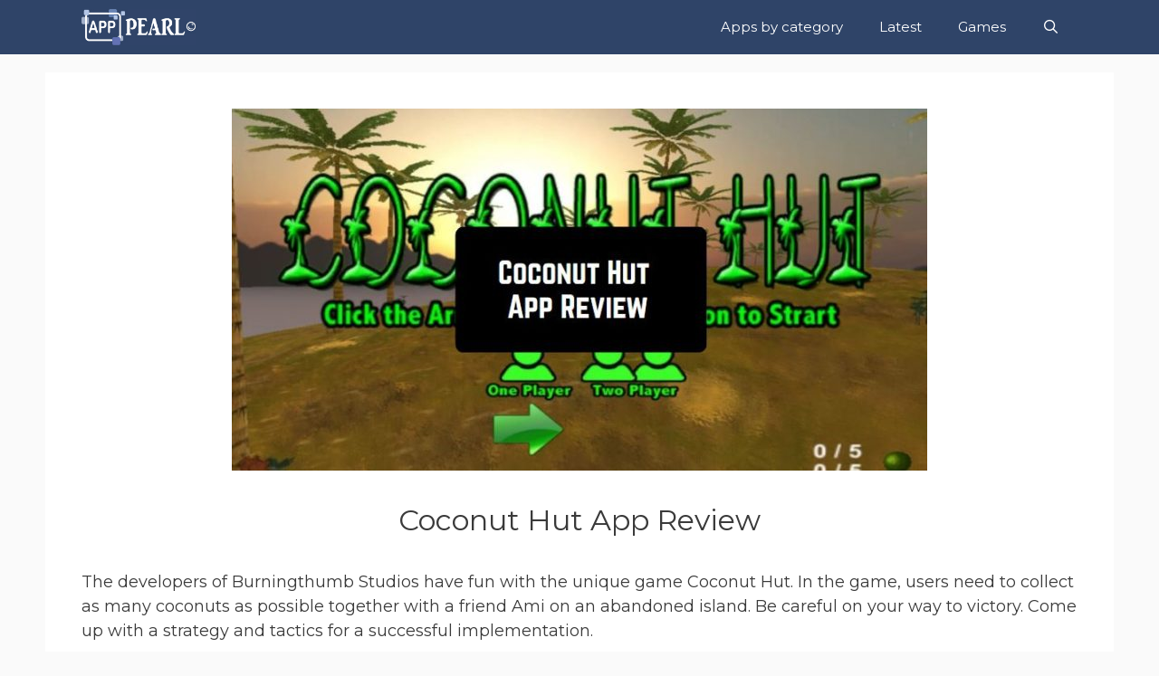

--- FILE ---
content_type: text/html; charset=UTF-8
request_url: https://apppearl.com/coconut-hut-app-review/
body_size: 12338
content:
<!DOCTYPE html>
<html lang="en-US">
<head>
	<meta charset="UTF-8">
	<meta name='robots' content='index, follow, max-image-preview:large, max-snippet:-1, max-video-preview:-1' />
	<style>img:is([sizes="auto" i], [sizes^="auto," i]) { contain-intrinsic-size: 3000px 1500px }</style>
	<meta name="viewport" content="width=device-width, initial-scale=1">
	<!-- This site is optimized with the Yoast SEO plugin v26.8 - https://yoast.com/product/yoast-seo-wordpress/ -->
	<title>Coconut Hut App Review - Apppearl - Best mobile apps for Android and iOS devices</title>
	<meta name="description" content="Check out our review of one of the best games - the Coconut Hut app. Available for Android and iOS devices." />
	<link rel="canonical" href="https://apppearl.com/coconut-hut-app-review/" />
	<meta property="og:locale" content="en_US" />
	<meta property="og:type" content="article" />
	<meta property="og:title" content="Coconut Hut App Review - Apppearl - Best mobile apps for Android and iOS devices" />
	<meta property="og:description" content="Check out our review of one of the best games - the Coconut Hut app. Available for Android and iOS devices." />
	<meta property="og:url" content="https://apppearl.com/coconut-hut-app-review/" />
	<meta property="og:site_name" content="Apppearl - Best mobile apps for Android and iOS devices" />
	<meta property="article:publisher" content="https://www.facebook.com/groups/apppearl" />
	<meta property="article:published_time" content="2021-08-11T18:31:25+00:00" />
	<meta property="article:modified_time" content="2022-05-20T16:17:48+00:00" />
	<meta property="og:image" content="https://apppearl.com/wp-content/uploads/2021/08/coco1.jpg" />
	<meta property="og:image:width" content="857" />
	<meta property="og:image:height" content="446" />
	<meta property="og:image:type" content="image/jpeg" />
	<meta name="author" content="Apppearl Team" />
	<meta name="twitter:card" content="summary_large_image" />
	<meta name="twitter:creator" content="@apppearl1" />
	<meta name="twitter:site" content="@apppearl1" />
	<meta name="twitter:label1" content="Written by" />
	<meta name="twitter:data1" content="Apppearl Team" />
	<meta name="twitter:label2" content="Est. reading time" />
	<meta name="twitter:data2" content="3 minutes" />
	<script type="application/ld+json" class="yoast-schema-graph">{"@context":"https://schema.org","@graph":[{"@type":"Article","@id":"https://apppearl.com/coconut-hut-app-review/#article","isPartOf":{"@id":"https://apppearl.com/coconut-hut-app-review/"},"author":{"name":"Apppearl Team","@id":"https://apppearl.com/#/schema/person/3b8e24e08e371e5a9d24319e87a1c940"},"headline":"Coconut Hut App Review","datePublished":"2021-08-11T18:31:25+00:00","dateModified":"2022-05-20T16:17:48+00:00","mainEntityOfPage":{"@id":"https://apppearl.com/coconut-hut-app-review/"},"wordCount":347,"publisher":{"@id":"https://apppearl.com/#organization"},"image":{"@id":"https://apppearl.com/coconut-hut-app-review/#primaryimage"},"thumbnailUrl":"https://apppearl.com/wp-content/uploads/2021/08/coco1.jpg","articleSection":["App reviews"],"inLanguage":"en-US"},{"@type":"WebPage","@id":"https://apppearl.com/coconut-hut-app-review/","url":"https://apppearl.com/coconut-hut-app-review/","name":"Coconut Hut App Review - Apppearl - Best mobile apps for Android and iOS devices","isPartOf":{"@id":"https://apppearl.com/#website"},"primaryImageOfPage":{"@id":"https://apppearl.com/coconut-hut-app-review/#primaryimage"},"image":{"@id":"https://apppearl.com/coconut-hut-app-review/#primaryimage"},"thumbnailUrl":"https://apppearl.com/wp-content/uploads/2021/08/coco1.jpg","datePublished":"2021-08-11T18:31:25+00:00","dateModified":"2022-05-20T16:17:48+00:00","description":"Check out our review of one of the best games - the Coconut Hut app. Available for Android and iOS devices.","breadcrumb":{"@id":"https://apppearl.com/coconut-hut-app-review/#breadcrumb"},"inLanguage":"en-US","potentialAction":[{"@type":"ReadAction","target":["https://apppearl.com/coconut-hut-app-review/"]}]},{"@type":"ImageObject","inLanguage":"en-US","@id":"https://apppearl.com/coconut-hut-app-review/#primaryimage","url":"https://apppearl.com/wp-content/uploads/2021/08/coco1.jpg","contentUrl":"https://apppearl.com/wp-content/uploads/2021/08/coco1.jpg","width":857,"height":446,"caption":"coco1"},{"@type":"BreadcrumbList","@id":"https://apppearl.com/coconut-hut-app-review/#breadcrumb","itemListElement":[{"@type":"ListItem","position":1,"name":"Home","item":"https://apppearl.com/"},{"@type":"ListItem","position":2,"name":"Blog","item":"https://apppearl.com/blog/"},{"@type":"ListItem","position":3,"name":"Coconut Hut App Review"}]},{"@type":"WebSite","@id":"https://apppearl.com/#website","url":"https://apppearl.com/","name":"Apppearl - Best mobile apps for Android and iOS devices","description":"Find top apps by category! Check our great lists of best apps for Android and iOS gadgets","publisher":{"@id":"https://apppearl.com/#organization"},"potentialAction":[{"@type":"SearchAction","target":{"@type":"EntryPoint","urlTemplate":"https://apppearl.com/?s={search_term_string}"},"query-input":{"@type":"PropertyValueSpecification","valueRequired":true,"valueName":"search_term_string"}}],"inLanguage":"en-US"},{"@type":"Organization","@id":"https://apppearl.com/#organization","name":"Apppearl","url":"https://apppearl.com/","logo":{"@type":"ImageObject","inLanguage":"en-US","@id":"https://apppearl.com/#/schema/logo/image/","url":"https://apppearl.com/wp-content/uploads/2022/01/Apppearl-one.jpg","contentUrl":"https://apppearl.com/wp-content/uploads/2022/01/Apppearl-one.jpg","width":220,"height":70,"caption":"Apppearl"},"image":{"@id":"https://apppearl.com/#/schema/logo/image/"},"sameAs":["https://www.facebook.com/groups/apppearl","https://x.com/apppearl1","https://www.pinterest.ru/favoriteapps/_created/"]},{"@type":"Person","@id":"https://apppearl.com/#/schema/person/3b8e24e08e371e5a9d24319e87a1c940","name":"Apppearl Team","image":{"@type":"ImageObject","inLanguage":"en-US","@id":"https://apppearl.com/#/schema/person/image/","url":"https://secure.gravatar.com/avatar/279f672a08ca34beeec07656904c56203ac82b6c09622685936a61f226760c56?s=96&d=mm&r=g","contentUrl":"https://secure.gravatar.com/avatar/279f672a08ca34beeec07656904c56203ac82b6c09622685936a61f226760c56?s=96&d=mm&r=g","caption":"Apppearl Team"},"url":"https://apppearl.com/author/apppearls_qokhce/"}]}</script>
	<!-- / Yoast SEO plugin. -->


<link href='https://fonts.gstatic.com' crossorigin rel='preconnect' />
<link href='https://fonts.googleapis.com' crossorigin rel='preconnect' />
<link rel="alternate" type="application/rss+xml" title="Apppearl - Best mobile apps for Android and iOS devices &raquo; Feed" href="https://apppearl.com/feed/" />
<script>
window._wpemojiSettings = {"baseUrl":"https:\/\/s.w.org\/images\/core\/emoji\/16.0.1\/72x72\/","ext":".png","svgUrl":"https:\/\/s.w.org\/images\/core\/emoji\/16.0.1\/svg\/","svgExt":".svg","source":{"concatemoji":"https:\/\/apppearl.com\/wp-includes\/js\/wp-emoji-release.min.js?ver=6.8.3"}};
/*! This file is auto-generated */
!function(s,n){var o,i,e;function c(e){try{var t={supportTests:e,timestamp:(new Date).valueOf()};sessionStorage.setItem(o,JSON.stringify(t))}catch(e){}}function p(e,t,n){e.clearRect(0,0,e.canvas.width,e.canvas.height),e.fillText(t,0,0);var t=new Uint32Array(e.getImageData(0,0,e.canvas.width,e.canvas.height).data),a=(e.clearRect(0,0,e.canvas.width,e.canvas.height),e.fillText(n,0,0),new Uint32Array(e.getImageData(0,0,e.canvas.width,e.canvas.height).data));return t.every(function(e,t){return e===a[t]})}function u(e,t){e.clearRect(0,0,e.canvas.width,e.canvas.height),e.fillText(t,0,0);for(var n=e.getImageData(16,16,1,1),a=0;a<n.data.length;a++)if(0!==n.data[a])return!1;return!0}function f(e,t,n,a){switch(t){case"flag":return n(e,"\ud83c\udff3\ufe0f\u200d\u26a7\ufe0f","\ud83c\udff3\ufe0f\u200b\u26a7\ufe0f")?!1:!n(e,"\ud83c\udde8\ud83c\uddf6","\ud83c\udde8\u200b\ud83c\uddf6")&&!n(e,"\ud83c\udff4\udb40\udc67\udb40\udc62\udb40\udc65\udb40\udc6e\udb40\udc67\udb40\udc7f","\ud83c\udff4\u200b\udb40\udc67\u200b\udb40\udc62\u200b\udb40\udc65\u200b\udb40\udc6e\u200b\udb40\udc67\u200b\udb40\udc7f");case"emoji":return!a(e,"\ud83e\udedf")}return!1}function g(e,t,n,a){var r="undefined"!=typeof WorkerGlobalScope&&self instanceof WorkerGlobalScope?new OffscreenCanvas(300,150):s.createElement("canvas"),o=r.getContext("2d",{willReadFrequently:!0}),i=(o.textBaseline="top",o.font="600 32px Arial",{});return e.forEach(function(e){i[e]=t(o,e,n,a)}),i}function t(e){var t=s.createElement("script");t.src=e,t.defer=!0,s.head.appendChild(t)}"undefined"!=typeof Promise&&(o="wpEmojiSettingsSupports",i=["flag","emoji"],n.supports={everything:!0,everythingExceptFlag:!0},e=new Promise(function(e){s.addEventListener("DOMContentLoaded",e,{once:!0})}),new Promise(function(t){var n=function(){try{var e=JSON.parse(sessionStorage.getItem(o));if("object"==typeof e&&"number"==typeof e.timestamp&&(new Date).valueOf()<e.timestamp+604800&&"object"==typeof e.supportTests)return e.supportTests}catch(e){}return null}();if(!n){if("undefined"!=typeof Worker&&"undefined"!=typeof OffscreenCanvas&&"undefined"!=typeof URL&&URL.createObjectURL&&"undefined"!=typeof Blob)try{var e="postMessage("+g.toString()+"("+[JSON.stringify(i),f.toString(),p.toString(),u.toString()].join(",")+"));",a=new Blob([e],{type:"text/javascript"}),r=new Worker(URL.createObjectURL(a),{name:"wpTestEmojiSupports"});return void(r.onmessage=function(e){c(n=e.data),r.terminate(),t(n)})}catch(e){}c(n=g(i,f,p,u))}t(n)}).then(function(e){for(var t in e)n.supports[t]=e[t],n.supports.everything=n.supports.everything&&n.supports[t],"flag"!==t&&(n.supports.everythingExceptFlag=n.supports.everythingExceptFlag&&n.supports[t]);n.supports.everythingExceptFlag=n.supports.everythingExceptFlag&&!n.supports.flag,n.DOMReady=!1,n.readyCallback=function(){n.DOMReady=!0}}).then(function(){return e}).then(function(){var e;n.supports.everything||(n.readyCallback(),(e=n.source||{}).concatemoji?t(e.concatemoji):e.wpemoji&&e.twemoji&&(t(e.twemoji),t(e.wpemoji)))}))}((window,document),window._wpemojiSettings);
</script>
<link rel='stylesheet' id='shared-counts-css' href='https://apppearl.com/wp-content/plugins/shared-counts/assets/css/shared-counts.min.css?ver=1.5.0' media='all' />
<style id='wp-emoji-styles-inline-css'>

	img.wp-smiley, img.emoji {
		display: inline !important;
		border: none !important;
		box-shadow: none !important;
		height: 1em !important;
		width: 1em !important;
		margin: 0 0.07em !important;
		vertical-align: -0.1em !important;
		background: none !important;
		padding: 0 !important;
	}
</style>
<link rel='stylesheet' id='wp-block-library-css' href='https://apppearl.com/wp-includes/css/dist/block-library/style.min.css?ver=6.8.3' media='all' />
<style id='classic-theme-styles-inline-css'>
/*! This file is auto-generated */
.wp-block-button__link{color:#fff;background-color:#32373c;border-radius:9999px;box-shadow:none;text-decoration:none;padding:calc(.667em + 2px) calc(1.333em + 2px);font-size:1.125em}.wp-block-file__button{background:#32373c;color:#fff;text-decoration:none}
</style>
<style id='global-styles-inline-css'>
:root{--wp--preset--aspect-ratio--square: 1;--wp--preset--aspect-ratio--4-3: 4/3;--wp--preset--aspect-ratio--3-4: 3/4;--wp--preset--aspect-ratio--3-2: 3/2;--wp--preset--aspect-ratio--2-3: 2/3;--wp--preset--aspect-ratio--16-9: 16/9;--wp--preset--aspect-ratio--9-16: 9/16;--wp--preset--color--black: #000000;--wp--preset--color--cyan-bluish-gray: #abb8c3;--wp--preset--color--white: #ffffff;--wp--preset--color--pale-pink: #f78da7;--wp--preset--color--vivid-red: #cf2e2e;--wp--preset--color--luminous-vivid-orange: #ff6900;--wp--preset--color--luminous-vivid-amber: #fcb900;--wp--preset--color--light-green-cyan: #7bdcb5;--wp--preset--color--vivid-green-cyan: #00d084;--wp--preset--color--pale-cyan-blue: #8ed1fc;--wp--preset--color--vivid-cyan-blue: #0693e3;--wp--preset--color--vivid-purple: #9b51e0;--wp--preset--color--contrast: var(--contrast);--wp--preset--color--contrast-2: var(--contrast-2);--wp--preset--color--contrast-3: var(--contrast-3);--wp--preset--color--base: var(--base);--wp--preset--color--base-2: var(--base-2);--wp--preset--color--base-3: var(--base-3);--wp--preset--color--accent: var(--accent);--wp--preset--gradient--vivid-cyan-blue-to-vivid-purple: linear-gradient(135deg,rgba(6,147,227,1) 0%,rgb(155,81,224) 100%);--wp--preset--gradient--light-green-cyan-to-vivid-green-cyan: linear-gradient(135deg,rgb(122,220,180) 0%,rgb(0,208,130) 100%);--wp--preset--gradient--luminous-vivid-amber-to-luminous-vivid-orange: linear-gradient(135deg,rgba(252,185,0,1) 0%,rgba(255,105,0,1) 100%);--wp--preset--gradient--luminous-vivid-orange-to-vivid-red: linear-gradient(135deg,rgba(255,105,0,1) 0%,rgb(207,46,46) 100%);--wp--preset--gradient--very-light-gray-to-cyan-bluish-gray: linear-gradient(135deg,rgb(238,238,238) 0%,rgb(169,184,195) 100%);--wp--preset--gradient--cool-to-warm-spectrum: linear-gradient(135deg,rgb(74,234,220) 0%,rgb(151,120,209) 20%,rgb(207,42,186) 40%,rgb(238,44,130) 60%,rgb(251,105,98) 80%,rgb(254,248,76) 100%);--wp--preset--gradient--blush-light-purple: linear-gradient(135deg,rgb(255,206,236) 0%,rgb(152,150,240) 100%);--wp--preset--gradient--blush-bordeaux: linear-gradient(135deg,rgb(254,205,165) 0%,rgb(254,45,45) 50%,rgb(107,0,62) 100%);--wp--preset--gradient--luminous-dusk: linear-gradient(135deg,rgb(255,203,112) 0%,rgb(199,81,192) 50%,rgb(65,88,208) 100%);--wp--preset--gradient--pale-ocean: linear-gradient(135deg,rgb(255,245,203) 0%,rgb(182,227,212) 50%,rgb(51,167,181) 100%);--wp--preset--gradient--electric-grass: linear-gradient(135deg,rgb(202,248,128) 0%,rgb(113,206,126) 100%);--wp--preset--gradient--midnight: linear-gradient(135deg,rgb(2,3,129) 0%,rgb(40,116,252) 100%);--wp--preset--font-size--small: 13px;--wp--preset--font-size--medium: 20px;--wp--preset--font-size--large: 36px;--wp--preset--font-size--x-large: 42px;--wp--preset--spacing--20: 0.44rem;--wp--preset--spacing--30: 0.67rem;--wp--preset--spacing--40: 1rem;--wp--preset--spacing--50: 1.5rem;--wp--preset--spacing--60: 2.25rem;--wp--preset--spacing--70: 3.38rem;--wp--preset--spacing--80: 5.06rem;--wp--preset--shadow--natural: 6px 6px 9px rgba(0, 0, 0, 0.2);--wp--preset--shadow--deep: 12px 12px 50px rgba(0, 0, 0, 0.4);--wp--preset--shadow--sharp: 6px 6px 0px rgba(0, 0, 0, 0.2);--wp--preset--shadow--outlined: 6px 6px 0px -3px rgba(255, 255, 255, 1), 6px 6px rgba(0, 0, 0, 1);--wp--preset--shadow--crisp: 6px 6px 0px rgba(0, 0, 0, 1);}:where(.is-layout-flex){gap: 0.5em;}:where(.is-layout-grid){gap: 0.5em;}body .is-layout-flex{display: flex;}.is-layout-flex{flex-wrap: wrap;align-items: center;}.is-layout-flex > :is(*, div){margin: 0;}body .is-layout-grid{display: grid;}.is-layout-grid > :is(*, div){margin: 0;}:where(.wp-block-columns.is-layout-flex){gap: 2em;}:where(.wp-block-columns.is-layout-grid){gap: 2em;}:where(.wp-block-post-template.is-layout-flex){gap: 1.25em;}:where(.wp-block-post-template.is-layout-grid){gap: 1.25em;}.has-black-color{color: var(--wp--preset--color--black) !important;}.has-cyan-bluish-gray-color{color: var(--wp--preset--color--cyan-bluish-gray) !important;}.has-white-color{color: var(--wp--preset--color--white) !important;}.has-pale-pink-color{color: var(--wp--preset--color--pale-pink) !important;}.has-vivid-red-color{color: var(--wp--preset--color--vivid-red) !important;}.has-luminous-vivid-orange-color{color: var(--wp--preset--color--luminous-vivid-orange) !important;}.has-luminous-vivid-amber-color{color: var(--wp--preset--color--luminous-vivid-amber) !important;}.has-light-green-cyan-color{color: var(--wp--preset--color--light-green-cyan) !important;}.has-vivid-green-cyan-color{color: var(--wp--preset--color--vivid-green-cyan) !important;}.has-pale-cyan-blue-color{color: var(--wp--preset--color--pale-cyan-blue) !important;}.has-vivid-cyan-blue-color{color: var(--wp--preset--color--vivid-cyan-blue) !important;}.has-vivid-purple-color{color: var(--wp--preset--color--vivid-purple) !important;}.has-black-background-color{background-color: var(--wp--preset--color--black) !important;}.has-cyan-bluish-gray-background-color{background-color: var(--wp--preset--color--cyan-bluish-gray) !important;}.has-white-background-color{background-color: var(--wp--preset--color--white) !important;}.has-pale-pink-background-color{background-color: var(--wp--preset--color--pale-pink) !important;}.has-vivid-red-background-color{background-color: var(--wp--preset--color--vivid-red) !important;}.has-luminous-vivid-orange-background-color{background-color: var(--wp--preset--color--luminous-vivid-orange) !important;}.has-luminous-vivid-amber-background-color{background-color: var(--wp--preset--color--luminous-vivid-amber) !important;}.has-light-green-cyan-background-color{background-color: var(--wp--preset--color--light-green-cyan) !important;}.has-vivid-green-cyan-background-color{background-color: var(--wp--preset--color--vivid-green-cyan) !important;}.has-pale-cyan-blue-background-color{background-color: var(--wp--preset--color--pale-cyan-blue) !important;}.has-vivid-cyan-blue-background-color{background-color: var(--wp--preset--color--vivid-cyan-blue) !important;}.has-vivid-purple-background-color{background-color: var(--wp--preset--color--vivid-purple) !important;}.has-black-border-color{border-color: var(--wp--preset--color--black) !important;}.has-cyan-bluish-gray-border-color{border-color: var(--wp--preset--color--cyan-bluish-gray) !important;}.has-white-border-color{border-color: var(--wp--preset--color--white) !important;}.has-pale-pink-border-color{border-color: var(--wp--preset--color--pale-pink) !important;}.has-vivid-red-border-color{border-color: var(--wp--preset--color--vivid-red) !important;}.has-luminous-vivid-orange-border-color{border-color: var(--wp--preset--color--luminous-vivid-orange) !important;}.has-luminous-vivid-amber-border-color{border-color: var(--wp--preset--color--luminous-vivid-amber) !important;}.has-light-green-cyan-border-color{border-color: var(--wp--preset--color--light-green-cyan) !important;}.has-vivid-green-cyan-border-color{border-color: var(--wp--preset--color--vivid-green-cyan) !important;}.has-pale-cyan-blue-border-color{border-color: var(--wp--preset--color--pale-cyan-blue) !important;}.has-vivid-cyan-blue-border-color{border-color: var(--wp--preset--color--vivid-cyan-blue) !important;}.has-vivid-purple-border-color{border-color: var(--wp--preset--color--vivid-purple) !important;}.has-vivid-cyan-blue-to-vivid-purple-gradient-background{background: var(--wp--preset--gradient--vivid-cyan-blue-to-vivid-purple) !important;}.has-light-green-cyan-to-vivid-green-cyan-gradient-background{background: var(--wp--preset--gradient--light-green-cyan-to-vivid-green-cyan) !important;}.has-luminous-vivid-amber-to-luminous-vivid-orange-gradient-background{background: var(--wp--preset--gradient--luminous-vivid-amber-to-luminous-vivid-orange) !important;}.has-luminous-vivid-orange-to-vivid-red-gradient-background{background: var(--wp--preset--gradient--luminous-vivid-orange-to-vivid-red) !important;}.has-very-light-gray-to-cyan-bluish-gray-gradient-background{background: var(--wp--preset--gradient--very-light-gray-to-cyan-bluish-gray) !important;}.has-cool-to-warm-spectrum-gradient-background{background: var(--wp--preset--gradient--cool-to-warm-spectrum) !important;}.has-blush-light-purple-gradient-background{background: var(--wp--preset--gradient--blush-light-purple) !important;}.has-blush-bordeaux-gradient-background{background: var(--wp--preset--gradient--blush-bordeaux) !important;}.has-luminous-dusk-gradient-background{background: var(--wp--preset--gradient--luminous-dusk) !important;}.has-pale-ocean-gradient-background{background: var(--wp--preset--gradient--pale-ocean) !important;}.has-electric-grass-gradient-background{background: var(--wp--preset--gradient--electric-grass) !important;}.has-midnight-gradient-background{background: var(--wp--preset--gradient--midnight) !important;}.has-small-font-size{font-size: var(--wp--preset--font-size--small) !important;}.has-medium-font-size{font-size: var(--wp--preset--font-size--medium) !important;}.has-large-font-size{font-size: var(--wp--preset--font-size--large) !important;}.has-x-large-font-size{font-size: var(--wp--preset--font-size--x-large) !important;}
:where(.wp-block-post-template.is-layout-flex){gap: 1.25em;}:where(.wp-block-post-template.is-layout-grid){gap: 1.25em;}
:where(.wp-block-columns.is-layout-flex){gap: 2em;}:where(.wp-block-columns.is-layout-grid){gap: 2em;}
:root :where(.wp-block-pullquote){font-size: 1.5em;line-height: 1.6;}
</style>
<link rel='stylesheet' id='contact-form-7-css' href='https://apppearl.com/wp-content/plugins/contact-form-7/includes/css/styles.css?ver=6.1.4' media='all' />
<link rel='stylesheet' id='wp-show-posts-css' href='https://apppearl.com/wp-content/plugins/wp-show-posts/css/wp-show-posts-min.css?ver=1.1.6' media='all' />
<link rel='stylesheet' id='generate-style-css' href='https://apppearl.com/wp-content/themes/generatepress/assets/css/all.min.css?ver=3.6.1' media='all' />
<style id='generate-style-inline-css'>
@media (max-width: 768px){.main-navigation .menu-toggle,.main-navigation .mobile-bar-items,.sidebar-nav-mobile:not(#sticky-placeholder){display:block;}.main-navigation ul,.gen-sidebar-nav{display:none;}[class*="nav-float-"] .site-header .inside-header > *{float:none;clear:both;}}
.dynamic-author-image-rounded{border-radius:100%;}.dynamic-featured-image, .dynamic-author-image{vertical-align:middle;}.one-container.blog .dynamic-content-template:not(:last-child), .one-container.archive .dynamic-content-template:not(:last-child){padding-bottom:0px;}.dynamic-entry-excerpt > p:last-child{margin-bottom:0px;}
</style>
<link rel='stylesheet' id='generate-font-icons-css' href='https://apppearl.com/wp-content/themes/generatepress/assets/css/components/font-icons.min.css?ver=3.6.1' media='all' />
<link rel='stylesheet' id='generate-google-fonts-css' href='https://fonts.googleapis.com/css?family=Montserrat%3A100%2C100italic%2C200%2C200italic%2C300%2C300italic%2Cregular%2Citalic%2C500%2C500italic%2C600%2C600italic%2C700%2C700italic%2C800%2C800italic%2C900%2C900italic&#038;display=auto&#038;ver=3.6.1' media='all' />
<link rel='stylesheet' id='generatepress-dynamic-css' href='https://apppearl.com/wp-content/uploads/generatepress/style.min.css?ver=1764648436' media='all' />
<style id='generateblocks-inline-css'>
:root{--gb-container-width:1100px;}.gb-container .wp-block-image img{vertical-align:middle;}.gb-grid-wrapper .wp-block-image{margin-bottom:0;}.gb-highlight{background:none;}.gb-shape{line-height:0;}
</style>
<link rel='stylesheet' id='generate-blog-images-css' href='https://apppearl.com/wp-content/plugins/gp-premium/blog/functions/css/featured-images.min.css?ver=2.4.0' media='all' />
<link rel='stylesheet' id='generate-navigation-branding-css' href='https://apppearl.com/wp-content/plugins/gp-premium/menu-plus/functions/css/navigation-branding.min.css?ver=2.4.0' media='all' />
<style id='generate-navigation-branding-inline-css'>
@media (max-width: 768px){.site-header, #site-navigation, #sticky-navigation{display:none !important;opacity:0.0;}#mobile-header{display:block !important;width:100% !important;}#mobile-header .main-nav > ul{display:none;}#mobile-header.toggled .main-nav > ul, #mobile-header .menu-toggle, #mobile-header .mobile-bar-items{display:block;}#mobile-header .main-nav{-ms-flex:0 0 100%;flex:0 0 100%;-webkit-box-ordinal-group:5;-ms-flex-order:4;order:4;}}.navigation-branding img, .site-logo.mobile-header-logo img{height:60px;width:auto;}.navigation-branding .main-title{line-height:60px;}@media (max-width: 1110px){#site-navigation .navigation-branding, #sticky-navigation .navigation-branding{margin-left:10px;}}@media (max-width: 768px){.main-navigation:not(.slideout-navigation) .main-nav{-ms-flex:0 0 100%;flex:0 0 100%;}.main-navigation:not(.slideout-navigation) .inside-navigation{-ms-flex-wrap:wrap;flex-wrap:wrap;display:-webkit-box;display:-ms-flexbox;display:flex;}.nav-aligned-center .navigation-branding, .nav-aligned-left .navigation-branding{margin-right:auto;}.nav-aligned-center  .main-navigation.has-branding:not(.slideout-navigation) .inside-navigation .main-nav,.nav-aligned-center  .main-navigation.has-sticky-branding.navigation-stick .inside-navigation .main-nav,.nav-aligned-left  .main-navigation.has-branding:not(.slideout-navigation) .inside-navigation .main-nav,.nav-aligned-left  .main-navigation.has-sticky-branding.navigation-stick .inside-navigation .main-nav{margin-right:0px;}}
</style>
<link rel="https://api.w.org/" href="https://apppearl.com/wp-json/" /><link rel="alternate" title="JSON" type="application/json" href="https://apppearl.com/wp-json/wp/v2/posts/10045" /><link rel="EditURI" type="application/rsd+xml" title="RSD" href="https://apppearl.com/xmlrpc.php?rsd" />
<meta name="generator" content="WordPress 6.8.3" />
<link rel='shortlink' href='https://apppearl.com/?p=10045' />
<link rel="alternate" title="oEmbed (JSON)" type="application/json+oembed" href="https://apppearl.com/wp-json/oembed/1.0/embed?url=https%3A%2F%2Fapppearl.com%2Fcoconut-hut-app-review%2F" />
<link rel="alternate" title="oEmbed (XML)" type="text/xml+oembed" href="https://apppearl.com/wp-json/oembed/1.0/embed?url=https%3A%2F%2Fapppearl.com%2Fcoconut-hut-app-review%2F&#038;format=xml" />
<script>document.createElement( "picture" );if(!window.HTMLPictureElement && document.addEventListener) {window.addEventListener("DOMContentLoaded", function() {var s = document.createElement("script");s.src = "https://apppearl.com/wp-content/plugins/webp-express/js/picturefill.min.js";document.body.appendChild(s);});}</script><link rel="pingback" href="https://apppearl.com/xmlrpc.php">
<link rel="icon" href="https://apppearl.com/wp-content/uploads/2019/03/apppearl-logo.png" sizes="32x32" />
<link rel="icon" href="https://apppearl.com/wp-content/uploads/2019/03/apppearl-logo.png" sizes="192x192" />
<link rel="apple-touch-icon" href="https://apppearl.com/wp-content/uploads/2019/03/apppearl-logo.png" />
<meta name="msapplication-TileImage" content="https://apppearl.com/wp-content/uploads/2019/03/apppearl-logo.png" />
		<style id="wp-custom-css">
			.single .wp-block-image > *, .single .wp-block-image .wp-block-image {
    text-align: center !important;
    margin-left: auto !important;
    margin-right: auto !important;
    display: block !important;
    float: none !important;
}
.wp-block-group  {
    text-align: center !important;
    margin-left: auto !important;
    margin-right: auto !important;
    display: block !important;
    float: none !important;
	
}

@media(max-width: 600px) {
    .wp-block-image figure[class*="align"] {
        float: none;
        margin-left: 0;
        margin-right: 0;
    }
}
figure.wp-block-image {
    margin-bottom: 1.5em;
}
h1, h2, h3, h4, h5, h6 {
    text-align: center;
}
figure.wp-block-image,
.gb-grid-wrapper figure.wp-block-image,
div.wp-block-image,
.gb-grid-wrapper div.wp-block-image {
    margin-bottom: 1.5em ;
}
.wpsp-related-posts1 {
    background-color: #fff;
    padding: 24px 20px 10px 20px;
    margin-top: 10px;
    -webkit-box-sizing: border-box;
    box-sizing: border-box;
    box-shadow: rgba(23, 43, 99, .14) 0 7px 28px !important;
}


		</style>
		</head>

<body class="wp-singular post-template-default single single-post postid-10045 single-format-standard wp-custom-logo wp-embed-responsive wp-theme-generatepress post-image-above-header post-image-aligned-center sticky-menu-no-transition mobile-header no-sidebar nav-below-header separate-containers fluid-header active-footer-widgets-0 nav-search-enabled nav-aligned-right header-aligned-left dropdown-hover featured-image-active" itemtype="https://schema.org/Blog" itemscope>
	<a class="screen-reader-text skip-link" href="#content" title="Skip to content">Skip to content</a>		<nav id="mobile-header" itemtype="https://schema.org/SiteNavigationElement" itemscope class="main-navigation mobile-header-navigation">
			<div class="inside-navigation grid-container grid-parent">
				<form method="get" class="search-form navigation-search" action="https://apppearl.com/">
					<input type="search" class="search-field" value="" name="s" title="Search" />
				</form>		<div class="mobile-bar-items">
						<span class="search-item">
				<a aria-label="Open Search Bar" href="#">
									</a>
			</span>
		</div>
							<button class="menu-toggle" aria-controls="mobile-menu" aria-expanded="false">
						<span class="mobile-menu">Menu</span>					</button>
					<div id="mobile-menu" class="main-nav"><ul id="menu-main" class=" menu sf-menu"><li id="menu-item-34" class="menu-item menu-item-type-post_type menu-item-object-page menu-item-home menu-item-34"><a href="https://apppearl.com/">Apps by category</a></li>
<li id="menu-item-33" class="menu-item menu-item-type-post_type menu-item-object-page current_page_parent menu-item-33"><a href="https://apppearl.com/blog/">Latest</a></li>
<li id="menu-item-1450" class="menu-item menu-item-type-custom menu-item-object-custom menu-item-1450"><a href="https://apppearl.com/tag/games/">Games</a></li>
<li class="search-item menu-item-align-right"><a aria-label="Open Search Bar" href="#"></a></li></ul></div>			</div><!-- .inside-navigation -->
		</nav><!-- #site-navigation -->
				<nav class="has-branding main-navigation sub-menu-right" id="site-navigation" aria-label="Primary"  itemtype="https://schema.org/SiteNavigationElement" itemscope>
			<div class="inside-navigation grid-container grid-parent">
				<div class="navigation-branding"><div class="site-logo">
						<a href="https://apppearl.com/" title="Apppearl &#8211; Best mobile apps for Android and iOS devices" rel="home">
							<img  class="header-image is-logo-image" alt="Apppearl &#8211; Best mobile apps for Android and iOS devices" src="https://apppearl.com/wp-content/uploads/2022/01/Apppearl-one.jpg" title="Apppearl &#8211; Best mobile apps for Android and iOS devices" width="220" height="70" />
						</a>
					</div></div><form method="get" class="search-form navigation-search" action="https://apppearl.com/">
					<input type="search" class="search-field" value="" name="s" title="Search" />
				</form>		<div class="mobile-bar-items">
						<span class="search-item">
				<a aria-label="Open Search Bar" href="#">
									</a>
			</span>
		</div>
						<button class="menu-toggle" aria-controls="primary-menu" aria-expanded="false">
					<span class="mobile-menu">Menu</span>				</button>
				<div id="primary-menu" class="main-nav"><ul id="menu-main-1" class=" menu sf-menu"><li class="menu-item menu-item-type-post_type menu-item-object-page menu-item-home menu-item-34"><a href="https://apppearl.com/">Apps by category</a></li>
<li class="menu-item menu-item-type-post_type menu-item-object-page current_page_parent menu-item-33"><a href="https://apppearl.com/blog/">Latest</a></li>
<li class="menu-item menu-item-type-custom menu-item-object-custom menu-item-1450"><a href="https://apppearl.com/tag/games/">Games</a></li>
<li class="search-item menu-item-align-right"><a aria-label="Open Search Bar" href="#"></a></li></ul></div>			</div>
		</nav>
		
	<div class="site grid-container container hfeed grid-parent" id="page">
				<div class="site-content" id="content">
			
	<div class="content-area grid-parent mobile-grid-100 grid-100 tablet-grid-100" id="primary">
		<main class="site-main" id="main">
			
<article id="post-10045" class="post-10045 post type-post status-publish format-standard has-post-thumbnail hentry category-app-reviews" itemtype="https://schema.org/CreativeWork" itemscope>
	<div class="inside-article">
		<div class="featured-image  page-header-image-single ">
				<img width="768" height="400" src="https://apppearl.com/wp-content/uploads/2021/08/coco1-768x400.jpg" class="attachment-medium_large size-medium_large" alt="coco1" itemprop="image" decoding="async" fetchpriority="high" srcset="https://apppearl.com/wp-content/uploads/2021/08/coco1-768x400.jpg 768w, https://apppearl.com/wp-content/uploads/2021/08/coco1-300x156.jpg 300w, https://apppearl.com/wp-content/uploads/2021/08/coco1.jpg 857w" sizes="(max-width: 768px) 100vw, 768px" />
			</div>			<header class="entry-header">
				<h1 class="entry-title" itemprop="headline">Coconut Hut App Review</h1>			</header>
			
		<div class="entry-content" itemprop="text">
			<p>The developers of Burningthumb Studios have fun with the unique game Coconut Hut. In the game, users need to collect as many coconuts as possible together with a friend Ami on an abandoned island. Be careful on your way to victory. Come up with a strategy and tactics for a successful implementation.</p>
<p>By the way, if one day you get tired of Coconut Hut, you can also try the great <a href="https://apppearl.com/farm-game-apps/" target="_blank" rel="noopener">farm game apps. </a></p>
<p><picture><source srcset="https://apppearl.com/wp-content/uploads/2021/08/Coconut-Hut1.jpg.webp 551w, https://apppearl.com/wp-content/uploads/2021/08/Coconut-Hut1-300x167.jpg.webp 300w" sizes="(max-width: 596px) 100vw, 596px" type="image/webp"><img decoding="async" class="alignnone wp-image-10046 webpexpress-processed" src="https://apppearl.com/wp-content/uploads/2021/08/Coconut-Hut1.jpg" alt="Coconut Hut1" width="596" height="332" srcset="https://apppearl.com/wp-content/uploads/2021/08/Coconut-Hut1.jpg 551w, https://apppearl.com/wp-content/uploads/2021/08/Coconut-Hut1-300x167.jpg 300w" sizes="(max-width: 596px) 100vw, 596px"></picture></p>
<p>When you first start Coconut Hut you will see the main menu on an animated background. In the upper left corner is the “Setup” button in which you can change the control buttons for more convenient gameplay. You can also set the “Play Time Limit”. There are 3 modes “Unlimited”, “5 minutes”, “10 minutes.</p>
<p>Then you can choose the mode of one player or two and start the game. After that, the hero gets to the island with many palm trees.</p>
<p>By clicking on Settings in the lower-left corner you can adjust the parameters games. Your task is to collect the coconuts faster. As a rule, they lie under the palm trees but keep in mind that some coconuts are dry and easy to carry, some are under the rain cloud, and more difficult to carry as many coconuts as possible as Ami.</p>
<p><img decoding="async" class="alignnone wp-image-10047" src="https://apppearl.com/wp-content/uploads/2021/08/Coconut-Hut2.jpg" alt="Coconut Hut2" width="604" height="337" srcset="https://apppearl.com/wp-content/uploads/2021/08/Coconut-Hut2.jpg 550w, https://apppearl.com/wp-content/uploads/2021/08/Coconut-Hut2-300x167.jpg 300w" sizes="(max-width: 604px) 100vw, 604px" /></p>
<p>If you have questions or problems when using the application Coconut Hut, you can always contact the support service. The reply from the support services always comes fast, so you don’t have to worry.</p>
<p>The chief advantage of the game is offline access. The user can play the game without internet access.</p>
<p>A bright and visually user-friendly interface with animation will allow each user to enjoy the gameplay and get a lot of emotions from sound effects. Moreover, realistic graphics will allow you to immerse yourself in the gameplay and focus on it.</p>
<p>What is more, you can read the article about the <a href="https://apppearl.com/mini-racing-adventure-games/" target="_blank" rel="noopener">mini racing adventure games. </a></p>
<p>In general, Coconut Hut is an excellent game with bright graphics and a convenient control system in which you can have fun.</p>
<p><a href="https://apps.apple.com/us/app/coconut-hut/id622283056" target="_blank" rel="noopener"><picture><source srcset="https://apppearl.com/wp-content/uploads/2021/07/app-store-1.png.webp 519w, https://apppearl.com/wp-content/uploads/2021/07/app-store-1-300x92.png.webp 300w" sizes="(max-width: 240px) 100vw, 240px" type="image/webp"><img decoding="async" class="alignnone wp-image-9957 webpexpress-processed" src="https://apppearl.com/wp-content/uploads/2021/07/app-store-1.png" alt="app-store" width="240" height="74" srcset="https://apppearl.com/wp-content/uploads/2021/07/app-store-1.png 519w, https://apppearl.com/wp-content/uploads/2021/07/app-store-1-300x92.png 300w" sizes="(max-width: 240px) 100vw, 240px"></picture></a></p>
<p><a href="https://play.google.com/store/apps/details?id=com.burningthumb.mobile.coconuthut" target="_blank" rel="noopener"><picture><source srcset="https://apppearl.com/wp-content/uploads/2021/07/global-playstore-1.png.webp 476w, https://apppearl.com/wp-content/uploads/2021/07/global-playstore-1-300x88.png.webp 300w" sizes="(max-width: 238px) 100vw, 238px" type="image/webp"><img decoding="async" class="alignnone wp-image-9958 webpexpress-processed" src="https://apppearl.com/wp-content/uploads/2021/07/global-playstore-1.png" alt="global-playstore" width="238" height="70" srcset="https://apppearl.com/wp-content/uploads/2021/07/global-playstore-1.png 476w, https://apppearl.com/wp-content/uploads/2021/07/global-playstore-1-300x88.png 300w" sizes="(max-width: 238px) 100vw, 238px"></picture></a></p>
<div class="shared-counts-wrap after_content style-bar"><a href="https://www.facebook.com/sharer/sharer.php?u=https://apppearl.com/coconut-hut-app-review/&#038;display=popup&#038;ref=plugin&#038;src=share_button" title="Share on Facebook"  target="_blank"  rel="nofollow noopener noreferrer"  class="shared-counts-button facebook shared-counts-no-count" data-postid="10045" data-social-network="Facebook" data-social-action="Share" data-social-target="https://apppearl.com/coconut-hut-app-review/"><span class="shared-counts-icon-label"><span class="shared-counts-icon"><svg version="1.1" xmlns="http://www.w3.org/2000/svg" width="18.8125" height="32" viewBox="0 0 602 1024"><path d="M548 6.857v150.857h-89.714q-49.143 0-66.286 20.571t-17.143 61.714v108h167.429l-22.286 169.143h-145.143v433.714h-174.857v-433.714h-145.714v-169.143h145.714v-124.571q0-106.286 59.429-164.857t158.286-58.571q84 0 130.286 6.857z"></path></svg></span><span class="shared-counts-label">Facebook</span></span></a><a href="https://twitter.com/share?url=https://apppearl.com/coconut-hut-app-review/&#038;text=Coconut%20Hut%20App%20Review" title="Share on Twitter"  target="_blank"  rel="nofollow noopener noreferrer"  class="shared-counts-button twitter shared-counts-no-count" data-postid="10045" data-social-network="Twitter" data-social-action="Tweet" data-social-target="https://apppearl.com/coconut-hut-app-review/"><span class="shared-counts-icon-label"><span class="shared-counts-icon"><svg viewBox="0 0 24 24" xmlns="http://www.w3.org/2000/svg"><path d="M13.8944 10.4695L21.3345 2H19.5716L13.1085 9.35244L7.95022 2H1.99936L9.80147 13.1192L1.99936 22H3.76218L10.5832 14.2338L16.0318 22H21.9827L13.8944 10.4695ZM11.4792 13.2168L10.6875 12.1089L4.39789 3.30146H7.10594L12.1833 10.412L12.9717 11.5199L19.5708 20.7619H16.8628L11.4792 13.2168Z" /></svg></span><span class="shared-counts-label">Tweet</span></span></a><a href="https://pinterest.com/pin/create/button/?url=https://apppearl.com/coconut-hut-app-review/&#038;media=https://apppearl.com/wp-content/uploads/2021/08/coco1.jpg&#038;description=Coconut%20Hut%20App%20Review" title="Share on Pinterest"  target="_blank"  rel="nofollow noopener noreferrer"  class="shared-counts-button pinterest shared-counts-no-count" data-postid="10045" data-pin-do="none" data-social-network="Pinterest" data-social-action="Pin" data-social-target="https://apppearl.com/coconut-hut-app-review/"><span class="shared-counts-icon-label"><span class="shared-counts-icon"><svg version="1.1" xmlns="http://www.w3.org/2000/svg" width="22.84375" height="32" viewBox="0 0 731 1024"><path d="M0 341.143q0-61.714 21.429-116.286t59.143-95.143 86.857-70.286 105.714-44.571 115.429-14.857q90.286 0 168 38t126.286 110.571 48.571 164q0 54.857-10.857 107.429t-34.286 101.143-57.143 85.429-82.857 58.857-108 22q-38.857 0-77.143-18.286t-54.857-50.286q-5.714 22.286-16 64.286t-13.429 54.286-11.714 40.571-14.857 40.571-18.286 35.714-26.286 44.286-35.429 49.429l-8 2.857-5.143-5.714q-8.571-89.714-8.571-107.429 0-52.571 12.286-118t38-164.286 29.714-116q-18.286-37.143-18.286-96.571 0-47.429 29.714-89.143t75.429-41.714q34.857 0 54.286 23.143t19.429 58.571q0 37.714-25.143 109.143t-25.143 106.857q0 36 25.714 59.714t62.286 23.714q31.429 0 58.286-14.286t44.857-38.857 32-54.286 21.714-63.143 11.429-63.429 3.714-56.857q0-98.857-62.571-154t-163.143-55.143q-114.286 0-190.857 74t-76.571 187.714q0 25.143 7.143 48.571t15.429 37.143 15.429 26 7.143 17.429q0 16-8.571 41.714t-21.143 25.714q-1.143 0-9.714-1.714-29.143-8.571-51.714-32t-34.857-54-18.571-61.714-6.286-60.857z"></path></svg></span><span class="shared-counts-label">Pin</span></span></a></div>		</div>

				<footer class="entry-meta" aria-label="Entry meta">
					</footer>
		<div class="wpsp-related-posts1  grid-container">
	<h2 align="center">Other great apps:</h2>
<style>.wp-show-posts-columns#wpsp-20893 {margin-left: -1em; }.wp-show-posts-columns#wpsp-20893 .wp-show-posts-inner {margin: 0 0 1em 1em; }</style><section id="wpsp-20893" class=" wp-show-posts-columns wp-show-posts" style=""><article class=" wp-show-posts-single post-15704 post type-post status-publish format-standard has-post-thumbnail hentry category-app-reviews wpsp-col-4" itemtype="http://schema.org/CreativeWork" itemscope><div class="wp-show-posts-inner" style="">		<div class="wp-show-posts-image  wpsp-image-center ">
			<a href="https://apppearl.com/consignment-apps-to-buy-sell-clothes/"  title="11 Best Consignment Apps to Buy &#038; Sell Clothes">					<img src="https://apppearl.com/wp-content/uploads/2022/10/best-consignment-apps-to-buy-sell-clothes-640x380.jpg" alt="11 Best Consignment Apps to Buy &#038; Sell Clothes" itemprop="image" class="center" />
				</a>		</div>
								<header class="wp-show-posts-entry-header">
							<h3 class="wp-show-posts-entry-title" itemprop="headline"><a href="https://apppearl.com/consignment-apps-to-buy-sell-clothes/" rel="bookmark">11 Best Consignment Apps to Buy &#038; Sell Clothes</a></h3>						</header><!-- .entry-header -->
					</div><!-- wp-show-posts-inner --></article><article class=" wp-show-posts-single post-16402 post type-post status-publish format-standard has-post-thumbnail hentry category-app-reviews tag-games wpsp-col-4" itemtype="http://schema.org/CreativeWork" itemscope><div class="wp-show-posts-inner" style="">		<div class="wp-show-posts-image  wpsp-image-center ">
			<a href="https://apppearl.com/cloud-gaming-apps/"  title="17 Best Cloud Gaming Apps for Android &amp; iOS">					<img src="https://apppearl.com/wp-content/uploads/2023/01/best-cloud-gaming-apps-640x380.jpg" alt="17 Best Cloud Gaming Apps for Android &amp; iOS" itemprop="image" class="center" />
				</a>		</div>
								<header class="wp-show-posts-entry-header">
							<h3 class="wp-show-posts-entry-title" itemprop="headline"><a href="https://apppearl.com/cloud-gaming-apps/" rel="bookmark">17 Best Cloud Gaming Apps for Android &amp; iOS</a></h3>						</header><!-- .entry-header -->
					</div><!-- wp-show-posts-inner --></article><article class=" wp-show-posts-single post-9200 post type-post status-publish format-standard has-post-thumbnail hentry category-app-reviews tag-photo wpsp-col-4" itemtype="http://schema.org/CreativeWork" itemscope><div class="wp-show-posts-inner" style="">		<div class="wp-show-posts-image  wpsp-image-center ">
			<a href="https://apppearl.com/split-pic-apps-iphone/"  title="10 Best Split Pic Apps for iPhone">					<img src="https://apppearl.com/wp-content/uploads/2021/04/Untitled-Design-11-640x380.jpg" alt="10 Best Split Pic Apps for iPhone" itemprop="image" class="center" />
				</a>		</div>
								<header class="wp-show-posts-entry-header">
							<h3 class="wp-show-posts-entry-title" itemprop="headline"><a href="https://apppearl.com/split-pic-apps-iphone/" rel="bookmark">10 Best Split Pic Apps for iPhone</a></h3>						</header><!-- .entry-header -->
					</div><!-- wp-show-posts-inner --></article><article class=" wp-show-posts-single post-8112 post type-post status-publish format-standard has-post-thumbnail hentry category-app-reviews wpsp-col-4" itemtype="http://schema.org/CreativeWork" itemscope><div class="wp-show-posts-inner" style="">		<div class="wp-show-posts-image  wpsp-image-center ">
			<a href="https://apppearl.com/50-us-states-map-capitals-flags-american-quiz-app-review/"  title="50 US States Map, Capitals &#038; Flags &#8211; American Quiz App Review">					<img src="https://apppearl.com/wp-content/uploads/2020/12/50statesmap1-640x380.jpg" alt="50 US States Map, Capitals &#038; Flags &#8211; American Quiz App Review" itemprop="image" class="center" />
				</a>		</div>
								<header class="wp-show-posts-entry-header">
							<h3 class="wp-show-posts-entry-title" itemprop="headline"><a href="https://apppearl.com/50-us-states-map-capitals-flags-american-quiz-app-review/" rel="bookmark">50 US States Map, Capitals &#038; Flags &#8211; American Quiz App Review</a></h3>						</header><!-- .entry-header -->
					</div><!-- wp-show-posts-inner --></article><article class=" wp-show-posts-single post-19672 post type-post status-publish format-standard has-post-thumbnail hentry category-app-reviews tag-fun tag-games wpsp-col-4" itemtype="http://schema.org/CreativeWork" itemscope><div class="wp-show-posts-inner" style="">		<div class="wp-show-posts-image  wpsp-image-center ">
			<a href="https://apppearl.com/free-casino-demo-gambling-apps/"  title="15 Free Casino Demo Gambling Apps for Android &#038; iOS">					<img src="https://apppearl.com/wp-content/uploads/2023/05/Free-Casino-Demo-Gambling-Apps-640x380.jpg" alt="15 Free Casino Demo Gambling Apps for Android &#038; iOS" itemprop="image" class="center" />
				</a>		</div>
								<header class="wp-show-posts-entry-header">
							<h3 class="wp-show-posts-entry-title" itemprop="headline"><a href="https://apppearl.com/free-casino-demo-gambling-apps/" rel="bookmark">15 Free Casino Demo Gambling Apps for Android &#038; iOS</a></h3>						</header><!-- .entry-header -->
					</div><!-- wp-show-posts-inner --></article><article class=" wp-show-posts-single post-21519 post type-post status-publish format-standard has-post-thumbnail hentry category-app-reviews tag-photo wpsp-col-4" itemtype="http://schema.org/CreativeWork" itemscope><div class="wp-show-posts-inner" style="">		<div class="wp-show-posts-image  wpsp-image-center ">
			<a href="https://apppearl.com/free-color-identification-apps/"  title="Top 10 Free Color Identification Apps for Android &amp; iOS">					<img src="https://apppearl.com/wp-content/uploads/2023/08/top-free-color-identification-apps-640x380.jpg" alt="Top 10 Free Color Identification Apps for Android &amp; iOS" itemprop="image" class="center" />
				</a>		</div>
								<header class="wp-show-posts-entry-header">
							<h3 class="wp-show-posts-entry-title" itemprop="headline"><a href="https://apppearl.com/free-color-identification-apps/" rel="bookmark">Top 10 Free Color Identification Apps for Android &amp; iOS</a></h3>						</header><!-- .entry-header -->
					</div><!-- wp-show-posts-inner --></article><div class="wpsp-clear"></div></section><!-- .wp-show-posts --></div>	</div>
</article>
		</main>
	</div>

	
	</div>
</div>


<div class="site-footer footer-bar-active footer-bar-align-right">
			<footer class="site-info" aria-label="Site"  itemtype="https://schema.org/WPFooter" itemscope>
			<div class="inside-site-info grid-container grid-parent">
						<div class="footer-bar">
			<aside id="nav_menu-3" class="widget inner-padding widget_nav_menu"><div class="menu-footer-menu-container"><ul id="menu-footer-menu" class="menu"><li id="menu-item-20901" class="menu-item menu-item-type-post_type menu-item-object-page menu-item-privacy-policy menu-item-20901"><a rel="privacy-policy" href="https://apppearl.com/privacy-policy/">Privacy Policy</a></li>
<li id="menu-item-20902" class="menu-item menu-item-type-post_type menu-item-object-page menu-item-20902"><a href="https://apppearl.com/contact-us/">Contact us</a></li>
</ul></div></aside>		</div>
						<div class="copyright-bar">
					© 2019-2024 Apppearl - Best mobile apps for Android &amp; iOS devices				</div>
			</div>
		</footer>
		</div>

<script type="speculationrules">
{"prefetch":[{"source":"document","where":{"and":[{"href_matches":"\/*"},{"not":{"href_matches":["\/wp-*.php","\/wp-admin\/*","\/wp-content\/uploads\/*","\/wp-content\/*","\/wp-content\/plugins\/*","\/wp-content\/themes\/generatepress\/*","\/*\\?(.+)"]}},{"not":{"selector_matches":"a[rel~=\"nofollow\"]"}},{"not":{"selector_matches":".no-prefetch, .no-prefetch a"}}]},"eagerness":"conservative"}]}
</script>
<script id="generate-a11y">
!function(){"use strict";if("querySelector"in document&&"addEventListener"in window){var e=document.body;e.addEventListener("pointerdown",(function(){e.classList.add("using-mouse")}),{passive:!0}),e.addEventListener("keydown",(function(){e.classList.remove("using-mouse")}),{passive:!0})}}();
</script>
<script id="shared-counts-js-extra">
var shared_counts = {"social_tracking":"1"};
var shared_counts = {"social_tracking":"1"};
</script>
<script src="https://apppearl.com/wp-content/plugins/shared-counts/assets/js/shared-counts.min.js?ver=1.5.0" id="shared-counts-js"></script>
<script src="https://apppearl.com/wp-includes/js/dist/hooks.min.js?ver=4d63a3d491d11ffd8ac6" id="wp-hooks-js"></script>
<script src="https://apppearl.com/wp-includes/js/dist/i18n.min.js?ver=5e580eb46a90c2b997e6" id="wp-i18n-js"></script>
<script id="wp-i18n-js-after">
wp.i18n.setLocaleData( { 'text direction\u0004ltr': [ 'ltr' ] } );
</script>
<script src="https://apppearl.com/wp-content/plugins/contact-form-7/includes/swv/js/index.js?ver=6.1.4" id="swv-js"></script>
<script id="contact-form-7-js-before">
var wpcf7 = {
    "api": {
        "root": "https:\/\/apppearl.com\/wp-json\/",
        "namespace": "contact-form-7\/v1"
    }
};
</script>
<script src="https://apppearl.com/wp-content/plugins/contact-form-7/includes/js/index.js?ver=6.1.4" id="contact-form-7-js"></script>
<script id="generate-menu-js-before">
var generatepressMenu = {"toggleOpenedSubMenus":true,"openSubMenuLabel":"Open Sub-Menu","closeSubMenuLabel":"Close Sub-Menu"};
</script>
<script src="https://apppearl.com/wp-content/themes/generatepress/assets/js/menu.min.js?ver=3.6.1" id="generate-menu-js"></script>
<script id="generate-navigation-search-js-before">
var generatepressNavSearch = {"open":"Open Search Bar","close":"Close Search Bar"};
</script>
<script src="https://apppearl.com/wp-content/themes/generatepress/assets/js/navigation-search.min.js?ver=3.6.1" id="generate-navigation-search-js"></script>
<script src="https://apppearl.com/wp-includes/js/jquery/jquery.min.js?ver=3.7.1" id="jquery-core-js"></script>
<script src="https://apppearl.com/wp-includes/js/jquery/jquery-migrate.min.js?ver=3.4.1" id="jquery-migrate-js"></script>
<script src="https://apppearl.com/wp-content/plugins/wp-show-posts/js/jquery.matchHeight.js?ver=1.1.6" id="wpsp-matchHeight-js"></script>

</body>
</html>
